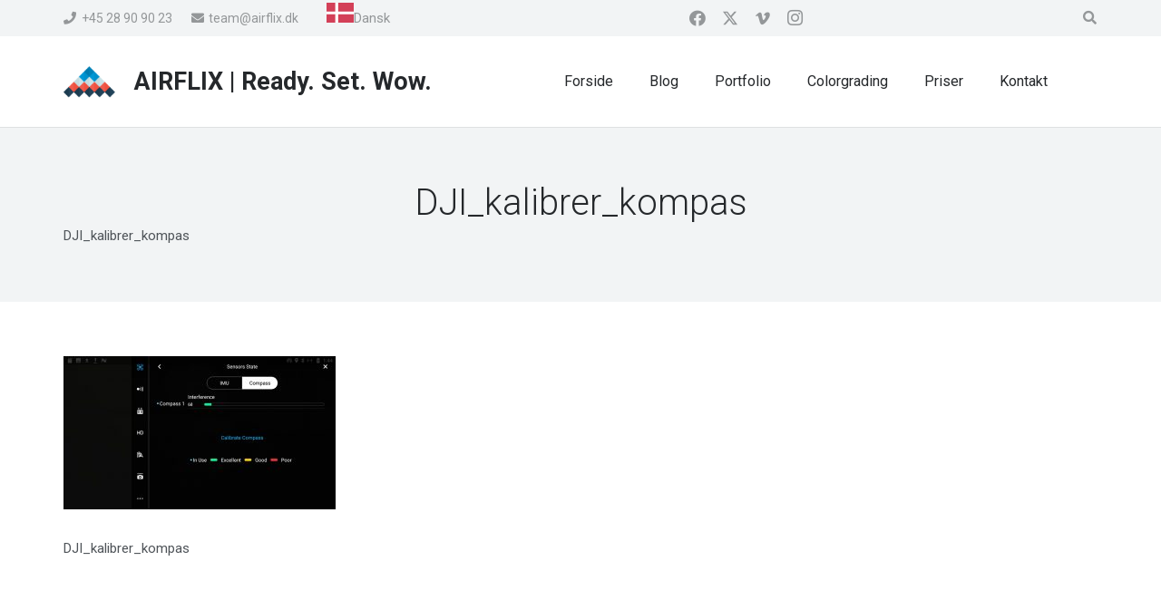

--- FILE ---
content_type: text/html; charset=utf-8
request_url: https://www.google.com/recaptcha/api2/aframe
body_size: 267
content:
<!DOCTYPE HTML><html><head><meta http-equiv="content-type" content="text/html; charset=UTF-8"></head><body><script nonce="JrRfsIVT_Aws4BptYP4nlA">/** Anti-fraud and anti-abuse applications only. See google.com/recaptcha */ try{var clients={'sodar':'https://pagead2.googlesyndication.com/pagead/sodar?'};window.addEventListener("message",function(a){try{if(a.source===window.parent){var b=JSON.parse(a.data);var c=clients[b['id']];if(c){var d=document.createElement('img');d.src=c+b['params']+'&rc='+(localStorage.getItem("rc::a")?sessionStorage.getItem("rc::b"):"");window.document.body.appendChild(d);sessionStorage.setItem("rc::e",parseInt(sessionStorage.getItem("rc::e")||0)+1);localStorage.setItem("rc::h",'1769547264800');}}}catch(b){}});window.parent.postMessage("_grecaptcha_ready", "*");}catch(b){}</script></body></html>